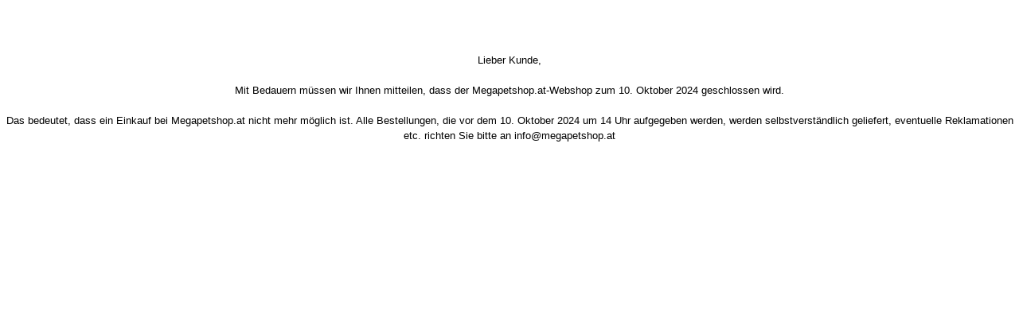

--- FILE ---
content_type: text/css
request_url: https://www.megapetshop.at/images/skins/megapetshop2022/global/css/megapetshop2024.min.css?60
body_size: 21263
content:
@charset "UTF-8";
body{font-family:'Montserrat',sans-serif;font-size:15px;color:#000;}
.Heading_Terms,.headingBox,h1,.h1,h2,.h2,h3,.h3,.prodCardRelatedHeader,li.grpheader span,#checkout-container h2,#checkout-container h3{font-weight:900;font-style:italic;}
h2,.h2{font-size:1.5rem;font-weight:900;} 
h3,.h3{font-size:1.3rem;font-weight:900;} 
.headingBox .linkBox{font-size:18px;color:#fff;font-weight:700;background-color:#000;font-style:normal;}
.bigLinkBox{color:#fff;font-weight:700;border:2px solid #fff;border-radius:5px;font-size:18px;padding:18px 10px;display:table;margin:0 auto;}
hr{border-top:1px solid #DADADA;}
img{max-width:100%;}
.header-usp{background-color:#F3F3F3;font-size:13px;padding: 3px 0;}
.header-usp img{margin-right:10px;height:auto;}
.header-usp a{color:#000;}
.header-usp i{display:block;position:relative;margin-top:-12px;}
.header-usp i:after {content:"";width:100%;height:100%;position:absolute;top:0;left:0;right:0;bottom:0;}
.usp-section{line-height: 16px;overflow:hidden;height: 32px;}
.usp-section>div,.usp-section .owl-item>div{display:flex;width: auto;padding:0;white-space: nowrap;}
.usp-section svg{margin: 4px 8px 0 0;}
.usp-section.owl-carousel-front .owl-item{align-items: flex-start;}
.mobiletopnav{padding:15px 0;overflow:hidden;}
.mobiletopnav .logo img{max-width:75%;height:auto;}
.header .search form input[type="text"]{border:1px solid #DADADA;width:100%;border-radius:5px;padding:5px 8px;background-color:#F3F3F3;}
.header .search form button[type="submit"]{position:absolute;top:0px;z-index:1;right:15px;border:1px solid transparent;background-color:transparent;padding:5px 10px 5px;}
.header .search form button[type="submit"] img{width:11px;}
.mobiletopnav .topbasket a{position:relative;color:#000;text-decoration:none;}
.mobiletopnav .topbasket a>span:last-child{display:none;}
.mobiletopnav .topbasket .basketCnt{position:absolute;top:-9px;background-color:#16C272;border-radius:50%;width:18px;height:18px;color:#fff;font-size:12px;text-align:center;font-weight:700;left:calc(50% - 11px + 15px);}
.navbar-toggle .icon-bar{position:relative;transition:all 250ms ease-in-out;display:block;width:22px;height:2px;border-radius:1px;background-color:#000;margin-top:4px;}
.MobileMenu_DIV,.ProductmenuContainer_DIV,.Heading_Productmenu{display:none;}
.mobileMenuOpen .MobileMenu_DIV,.mobileMenuOpen x.ProductmenuContainer_DIV{display:flex;flex-wrap:wrap;}
.MobileMenu_DIV>ul{flex:0 0 100%;max-width:100%;}
.MobileMenu_DIV>div{flex: 0 0 100%;max-width: 100%;display:flex!important;background-color:#DADADA;height:62px;border-right:1px solid #fff;text-align:center;align-items:center;position:relative;}
.MobileMenu_DIV>div:last-child{border-left:1px solid #fff;border-right:none;}
.MobileMenu_DIV>div span{color:#000;font-size:13px;font-weight:600;margin-left:15px;}
.MobileMenu_DIV>div a{position:relative;display:table;margin:0 auto;}
.MobileMenu_DIV>div.topfavs span.favsCnt{position:absolute;top:-9px;background-color:#000;border-radius:50%;width:18px;height:18px;color:#fff;font-size:10px;text-align:center;font-weight:700;left:7px;padding-top:1px;}
#ProductMenu_List_mobile,#ProductMenu_List_mobile ul,#ProductMenu_List,#ProductMenu_List ul{list-style:none;margin:0;padding:0;}
#ProductMenu_List_mobile,#ProductMenu_List{padding:20px 30px;border-top:1px solid #DADADA;border-bottom:1px solid #DADADA;}
#ProductMenu_List_mobile a[name],#ProductMenu_List a[name]{display:none!important;}
#ProductMenu_List_mobile a .ProductMenu_MenuItemBold,#ProductMenu_List a .ProductMenu_MenuItemBold{font-weight:600;}
#ProductMenu_List_mobile a,#ProductMenu_List a{color:#000;font-size:16px;font-weight:600;padding:6px 0;display:inline-block;}
#ProductMenu_List_mobile li,#ProductMenu_List li{padding:6px 0;}
#ProductMenu_List_mobile li:after,#ProductMenu_List li:after{content:"";display:block;clear:both;}
#ProductMenu_List_mobile ul,#ProductMenu_List ul{clear:both;display:none;}
.main-content,.main-bottom{background-color:#F4F4F3;}
#ProductFilter-Container{position:relative;}
#ProductFilter-Container .product-filter-column-container-1{border:1px solid #DADADA;border-radius:5px;position:relative;background-color:#fff;padding-bottom:55px;}
.product-filter-headertext-container{padding:14px;border:none;border-radius:5px;z-index:1;font-size:16px;background-color:#3088B7;color:#fff;width:calc(50% - 15px);font-weight:700;display:flex;justify-content:center;align-content:center;align-items:center;position:absolute;top:-78px;left:0;}
.product-filter-headertext-container+div{display:none;}
#ProductFilter-Container.active .product-filter-headertext-container+div{display:block;margin-bottom:25px;}
.product-filter-headertext-container:after{content:"";background-image:url('../images/filter.svg');color:#fff;width:24px;height:24px;position:relative;filter:invert(1);background-size:contain;margin-left:5px;}
.product-filter-container,.product-filter-header-container{border:none;float:none;}
.product-filter-container{border-bottom:1px solid #dadada;}
.product-filter-header-clearlink-container{display:none;float:none;}
.product-filter-clear-all-top-right,.product-filter-clear-all-bottom-right{position:absolute;bottom:0;width:100%;height:54px;text-align:center;}
.product-filter-clear-all-top-right a,.product-filter-clear-all-bottom-right a{color:#000;font-size:15px;font-weight:700;margin:15px auto 0 auto;display:table;}
.product-filter-clear-all-top-right a:before,.product-filter-clear-all-bottom-right a:before{content:"X";display:inline-block;vertical-align:top;margin:0px 8px 0 0;color:#3088B7;}
.product-filter-header-container{background-color:#fff;line-height:1.5;padding:10px 30px;position:relative;}
.product-filter-header-text{float:none;font-size:16px;font-weight:700;padding:5px 0;}
.product-filter-header-text:after{content:"+";display:none;position:absolute;right:15px;top:5px;color:#8f0000;font-size:27px;}
.product-filter-header-container.active .product-filter-header-text:after{content:"X";font-size:18px;top:14px;right:18px;}
.product-filter-body-container{padding:0;}
.product-filter-header-container.active+.product-filter-body-container{height:auto;overflow:visible;}
.product-filter-tag-checkboxes{padding:5px 30px 30px;}
#ProductFilter-Container input[type="checkbox"]{margin-right:5px;}
#ProductFilter-Container label{display:inline-block;position:relative;vertical-align:top;cursor:pointer;line-height:1.5;margin:5px 0;}
#ProductFilter-Container input[type="checkbox"]{display:none;}
#ProductFilter-Container input[type="checkbox"]+label:before{background-color:#fafafa;border:1px solid #cacece;box-shadow:0 1px 2px rgba(0,0,0,0.05),inset 0px -15px 10px -12px rgba(0,0,0,0.05);padding:9px;border-radius:5px;display:inline-block;position:relative;margin:0 10px 0 0;content:"";vertical-align:top;}
#ProductFilter-Container input[disabled="disabled"]+label,#ProductFilter-Container input[disabled="disabled"]+label:before{opacity:0.5;filter:alpha(opacity=50)}
#ProductFilter-Container input[type="checkbox"]+label:before:active{box-shadow:0 1px 2px rgba(0,0,0,0.05),inset 0px 1px 3px rgba(0,0,0,0.1);}
#ProductFilter-Container input[type="checkbox"]:checked+label:before{background-color:#000;border:1px solid #000;box-shadow:0 1px 2px rgba(0,0,0,0.05),inset 0px -15px 10px -12px rgba(0,0,0,0.05),inset 15px 10px -12px rgba(255,255,255,0.1);color:#fff;}
#ProductFilter-Container input[type="checkbox"]:checked+label:after{content:'\2714';font-size:14px;position:absolute;top:0px;left:6px;color:#fff;}
#ProductFilter-Container input[type="checkbox"]+label:hover:before,#ProductFilter-Container input[type="checkbox"]:checked+label:hover:before{border:1px solid #999;}
.main-content img.grpimg,#Content_Productlist .breadCrumb{display:none;}
.CmsPageStyle_Table{height:auto!important;}
.SubCats_Categories_DIV,.Frontpage_Custom_DIV,.ProductList_Custom_DIV,.Related_Custom_DIV ,.CustomersAlsoBought_Custom_DIV,.Favorites_Custom_DIV{display:-ms-flexbox;display:flex;-ms-flex-wrap:wrap;flex-wrap:wrap;margin-right:-15px;margin-left:-15px;}
.SubCats_Categories_DIV>div,.Frontpage_Custom_DIV>div,.ProductList_Custom_DIV>div,.Related_Custom_DIV>div,.CustomersAlsoBought_Custom_DIV>div,.Favorites_Custom_DIV>div{position:relative;width:100%;padding-right:15px;padding-left:15px;-ms-flex:0 0 100%;flex:0 0 100%;max-width:100%;margin-bottom:50px;}
.SubCats_Categories_Container h1,#listHeader h1{text-align:center;margin-bottom:70px;margin-top:0;font-size:30px;}
.SubCats_Categories_DIV>div:empty{display:none;}
.SubCats_Categories_Container{display:flex;flex-direction:column;}
.SubCats_Categories_Container img.grpimg{display:block;order:-1;width:100vw!important;height:auto!important;left:50%;right:50%;margin-left:-50vw;margin-right:-50vw;max-width:none;position:relative;}
.webshop-subcat .main-content-back img{display:block;width:100%!important;height:auto!important;}
#Productlist_Sort_table{width:100%;margin-bottom:25px;}
#Productlist_Sort_table td select{padding:14px;border:1px solid #DADADA;border-radius:5px;z-index:1;font-size:16px;background-image:url("data:image/svg+xml,<svg height='10px' width='10px' viewBox='0 0 16 16' fill='%23000000' xmlns='http://www.w3.org/2000/svg'><path d='M7.247 11.14 2.451 5.658C1.885 5.013 2.345 4 3.204 4h9.592a1 1 0 0 1 .753 1.659l-4.796 5.48a1 1 0 0 1-1.506 0z'/></svg>");background-position:calc(100% - 1.0rem) center !important;-moz-appearance:none !important;-webkit-appearance:none !important;appearance:none !important;padding-right:2rem !important;background-repeat:no-repeat;width:calc(50% - 15px);}
#Productlist_Sort_table td select:focus{border:1px solid #cbcbcb;}
.SubCategoriesContainer,.listImage{padding:10%;border:1px solid #DADADA;background-color:#fff;position:relative;}
.listImage a.productLink{position:relative;display:block;background-repeat:no-repeat;background-position:center center;background-size:contain;}
.listImage a.productLink>img{display:block;width:100%;opacity:0;vertical-align:top;}
.listImage>.ProductListBanner,.row.productinfo.top .mediaContainer>.ProductListBanner{position:absolute;bottom:10px;left:8px;z-index:1;}
.listImage>.ProductListBanner img{vertical-align:top;width:50px;}
.listImage>.ProductListBanner.txt,.row.productinfo.top .mediaContainer>.ProductListBanner.txt{background-color:#FFE203;color:#000;bottom:0px;left:50%;-webkit-transform:translateX(-50%) translateY(0%);-moz-transform:translateX(-50%) translateY(0%);transform:translateX(-50%) translateY(0%);padding:2px 10px;font-size:14px;font-weight:600;display:block;width:100%;text-align:center;}
.listSavings{background-color:#000;position:absolute;top:0px;right:0px;z-index:1;color:#fff;font-size:14px;font-weight:700;padding:5px 9px;text-transform:uppercase;}
.listSavings.onSale,.listSavings.True{background-color:#FFE203;color:#000;}
.listSavings span{margin-right:5px;}
.SubCats_Categories_Container h3,.listName{margin-top:30px;height:72px;overflow:hidden;}
.SubCats_Categories_Container h3{margin-top:0;text-align:center;font-family:inherit;margin-bottom:0px;line-height:1;position:absolute;width:100%;left:0;bottom:0;background-color:#3088B7;padding:0 10px;display:flex;align-content:center;align-items:center;justify-content:center;}
.SubCats_Categories_Container h3 a,.listName a{color:#000;font-size:16px;}
.SubCats_Categories_Container h3 a{color:#fff;line-height:18px;font-size:15px;}
.listVariants{min-height:59px;}
.listVariants .ProductListVariantSelector{display:none;}
.listVariants .variantProducts{display:flex;justify-content:start;flex-wrap:wrap;}
.listVariants .variantProducts:not(:empty){}
.listVariants a{border-radius:0px;background-color: #16c272;color: #fff;margin: 3px 3px 0 0;padding: 3px 7px;font-size:0.9em;}
.listVariants a:hover{opacity: 0.9;}
.listStock{font-size:.9em;font-weight:700;margin:0;margin-top:8px;}
.listStock>span:first-child{content:'';width:8px;height:8px;display:inline-block;border-radius:50%;margin-right:5px;}
.listStock>span.inStock{background-color:#37a23b;}
.listStock>span.fewStock{background-color:#f6a104;}
.listStock>span.outStock{background-color:#eb0000;}
.listStock>span+span{margin-left:5px;}
.listRetPrice{margin-top:10px;font-size:14px;}
.listRetPrice span:first-child{margin-right:5px;}
.listRetPrice span:last-child{margin-left:5px;}
.Frontpage_Custom_DIV .listRetPrice span:last-child{margin-left:0;}
.listRetPrice strike,.retailPrice strike{text-decoration:none;}
.listPriceFav{margin-top:10px;display:flex;flex-direction:row;flex-wrap:wrap;justify-content:space-between;align-items:center;font-size:20px;line-height:1.2;}
.listPrice{font-weight:700;}
.listPrice i{margin-right:10px;font-style:normal;}
.listPrice.True,.listPrice.true{color:#3088B7;}
.listPrice span:last-child{margin-left:5px;}
.listPrice strike{display:none;}
.listFav a:hover img{-webkit-filter:invert(62%) sepia(100%) saturate(4024%) hue-rotate(161deg) brightness(94%) contrast(104%);filter:invert(62%) sepia(100%) saturate(4024%) hue-rotate(161deg) brightness(94%) contrast(104%);}
.Favorites_Custom_DIV .listFav a img{-webkit-filter:invert(62%) sepia(100%) saturate(4024%) hue-rotate(161deg) brightness(94%) contrast(104%);filter:invert(62%) sepia(100%) saturate(4024%) hue-rotate(161deg) brightness(94%) contrast(104%);}
.Favorites_Custom_DIV .listFav a:hover img{-webkit-filter: invert(62%) sepia(100%) saturate(0%) hue-rotate(161deg) brightness(94%) contrast(104%);filter: invert(62%) sepia(100%) saturate(0%) hue-rotate(161deg) brightness(94%) contrast(104%);}
.listBuy:not(:empty){background-color:#16C272;position:relative;margin-top:29px;width:100%;height:54px;}
.listBuy.price-2:not(:empty){margin-top:7px;}
.listBuy input,.listBuy img{width:100%;height:100%;vertical-align:top;opacity:0;position:absolute;top:0;left:0;}
.listBuy input[value]{z-index:1;opacity:1;width:44px;text-align:center;height:44px;margin:5px;border-radius:0px;border:2px solid #16C272;}
.listBuy input[value]:active,.listBuy input[value]:focus{border:2px solid #065a14;outline:none;}
.listBuy span{color:#fff;display:flex;font-weight:700;font-size:15px;width:100%;text-align:center;flex-direction:column;justify-content:center;height:54px;line-height:normal;}
.listBuy span.BuyButtonTxt{padding-left:45px;}
.Favorites_Custom_DIV .listBuy span.BuyButtonTxt{padding-left:0;}
.listBuy a{display:block;position:relative;padding:15px 0;color:#fff;}
.listBuy a:hover{text-decoration:none;}
.listBuy .buyBtn{position:absolute;top:0;right:0;bottom:0;left:0;cursor:pointer;}
.listBuy .buyBtn input,.listBuy .buyBtn img{display:none;}
.TableLinesNoBottom_Productlist{margin:0 auto 55px auto;}
.TableLinesNoBottom_Productlist a{color:#000;margin:3px;padding:5px!important;border-bottom:2px solid transparent;display:inline-block;vertical-align:middle;}
.TableLinesNoBottom_Productlist a.ActivePageNumber_ProductList,.TableLinesNoBottom_Productlist a:hover{text-decoration:none;border-bottom:2px solid #3088B7;}
.CategoryFooterContent{margin:0 0 60px 0;}
.CategoryFooterContent h2,.CategoryFooterContent h3{font-size:1.5rem;margin-top:2rem;font-weight:900;}
.CategoryFooterContent h3{font-size: 1.2rem;}
.CategoryFooterContent a{color:#3088B7;}
body a.button{display:table;margin:15px auto;background-color:#16C272;color:#fff;padding:10px 20px;text-decoration:none;font-weight:700;}
body a.button:hover{opacity:0.8;}
.frontTexts1{margin: 60px 0 0;}
.frontTexts1 > div:last-child{display:flex;flex-direction: column;justify-content:center;padding:5%;background-color:#dfdfdf;font-size:18px;}
.frontTexts1 > div:last-child h1{font-weight: 900;}
.frontTexts1 > div:first-child {padding-left:0px;padding-right:0px;display:flex;align-items:center;background-color:#dfdfdf;background-size:contain;background-repeat:no-repeat;background-position:center center;}
.frontTexts1 .imgPlaceholder{display:block;width:100%;padding-top: 67%;}
.frontTexts1 a{color:#000;text-decoration:underline;}
.frontTexts1 a:hover{color:#3088B7;}
.main-bottom .klub{margin: 60px 0}
.main-bottom .klub .leftside{background-color: #3088B7;order: 1;}
.main-bottom .klub .leftside .box{display: flex;flex-direction: column;height: 100%;justify-content: center;color: #fff;width: 85%;margin: 0 auto;padding: 10% 0;font-size: 18px;}
.main-bottom .klub .leftside .linkBox{display: table;margin: 30px auto 0;}
.main-bottom .klub .leftside small{font-weight:700;}
.main-bottom .klub .leftside .linkBox a{background-color: #6dc07a;padding: 14px 18px;display: block;color: #fff;font-weight: 700;font-size: 15px;}
.main-bottom .klub .rightside{background-repeat: no-repeat;background-size: cover;background-position: center center;}
.main-bottom .klub .imgPlaceholder{display:block;width:100%;padding-top: 69%;}
.owl-carousel-front,.owl-carousel-front .owl-item{-webkit-tap-highlight-color:transparent;position:relative}.owl-carousel-front{width:100%;z-index:1;opacity:0;}.owl-carousel-front .owl-stage{position:relative;-ms-touch-action:pan-Y;touch-action:manipulation;-moz-backface-visibility:hidden;display:flex;margin:0 auto;align-content: stretch;}.owl-carousel-front .owl-stage:after{content:".";display:block;clear:both;visibility:hidden;line-height:0;height:0}.owl-carousel-front .owl-stage-outer{position:relative;overflow:hidden;-webkit-transform:translate3d(0,0,0)}.owl-carousel-front .owl-item,.owl-carousel-front .owl-wrapper{-webkit-backface-visibility:hidden;-moz-backface-visibility:hidden;-ms-backface-visibility:hidden;-webkit-transform:translate3d(0,0,0);-moz-transform:translate3d(0,0,0);-ms-transform:translate3d(0,0,0)}.owl-carousel-front .owl-item{min-height:1px;float:left;-webkit-backface-visibility:hidden;-webkit-touch-callout:none;display:flex;align-items:center;justify-content:center;padding: 0;}.owl-carousel-front .owl-item img{display:block;/* width:100%; */}.owl-carousel-front .owl-dots.disabled,.owl-carousel-front .owl-nav.disabled{display:none}.no-js .owl-carousel-front,.owl-carousel-front.owl-loaded{display:block;opacity: 1;}.owl-carousel-front .owl-dot,.owl-carousel-front .owl-nav .owl-next,.owl-carousel-front .owl-nav .owl-prev{cursor:pointer;-webkit-user-select:none;-khtml-user-select:none;-moz-user-select:none;-ms-user-select:none;user-select:none}.owl-carousel-front .owl-nav button.owl-next,.owl-carousel-front .owl-nav button.owl-prev,.owl-carousel-front button.owl-dot{background:0 0;color:inherit;border:none;padding:0!important;font:inherit}.owl-carousel-front.owl-loading{opacity:0;display:block}.owl-carousel-front.owl-hidden{opacity:0}.owl-carousel-front.owl-refresh .owl-item{visibility:hidden}.owl-carousel-front.owl-drag .owl-item{-ms-touch-action:pan-y;touch-action:pan-y;-webkit-user-select:none;-moz-user-select:none;-ms-user-select:none;user-select:none}.owl-carousel-front.owl-grab{cursor:move;cursor:grab}.owl-carousel-front.owl-rtl{direction:rtl}.owl-carousel-front.owl-rtl .owl-item{float:right}.owl-carousel-front .animated{animation-duration:1s;animation-fill-mode:both}.owl-carousel-front .owl-animated-in{z-index:0}.owl-carousel-front .owl-animated-out{z-index:1}.owl-carousel-front .fadeOut{animation-name:fadeOut}@keyframes fadeOut{0%{opacity:1}100%{opacity:0}}.owl-height{transition:height .5s ease-in-out}.owl-carousel-front .owl-item .owl-lazy{opacity:0;transition:opacity .4s ease}.owl-carousel-front .owl-item .owl-lazy:not([src]),.owl-carousel-front .owl-item .owl-lazy[src^=""]{max-height:0}.owl-carousel-front .owl-item img.owl-lazy{transform-style:preserve-3d}.owl-carousel-front .owl-video-wrapper{position:relative;height:100%;background:#000}.owl-carousel-front .owl-video-play-icon{position:absolute;height:80px;width:80px;left:50%;top:50%;margin-left:-40px;margin-top:-40px;background:url(owl.video.play.png) no-repeat;cursor:pointer;z-index:1;-webkit-backface-visibility:hidden;transition:transform .1s ease}.owl-carousel-front .owl-video-play-icon:hover{-ms-transform:scale(1.3,1.3);transform:scale(1.3,1.3)}.owl-carousel-front .owl-video-playing .owl-video-play-icon,.owl-carousel-front .owl-video-playing .owl-video-tn{display:none}.owl-carousel-front .owl-video-tn{opacity:0;height:100%;background-position:center center;background-repeat:no-repeat;background-size:contain;transition:opacity .4s ease}.owl-carousel-front .owl-video-frame{position:relative;z-index:1;height:100%;width:100%}
.owl-carousel-front button.owl-dot span{background-color:#000;radius-border:50%;width:15px;height:15px;}
.owl-carousel-front button.owl-dot.active span{background-color:#000;}
.owl-carousel-front button.owl-dot span{background-color:#DADCD6;border-radius:50%;width:15px;height:15px;display:block;margin:0 5px;}
.owl-carousel-front button.owl-dot.active span{background-color: #3088b7;}
.owl-carousel-front .owl-dots{display:table;margin:30px auto 0;position:absolute;left:0;right:0;bottom:-30px;}
.owl-carousel-front{position:relative;padding:0;margin:0;width:auto;}
.owl-carousel-front .owl-next,.owl-carousel-front .owl-prev{position:absolute;top:50%;transform:translateY(-50%);-webkit-transform:translateY(-50%);}
.owl-carousel-front .owl-next{right:5px;display:flex;}
.owl-carousel-front .owl-prev{left:5px;display:flex;}
.owl-carousel-front .owl-next span,.owl-carousel-front .owl-prev span{font-size: 40px;color:#797979;padding: 0 5px 6px;width: 46px;border-radius: 50%;box-shadow: 0px 0px 5px 1px #bbb;line-height: 1;opacity: 0.5;background-color: #fff;}
.owl-carousel-front .owl-next.disabled span,.owl-carousel-front .owl-prev.disabled span{opacity:0.5;}
.SubCategoriesContainer{padding-bottom:70px;}
.SubCategoriesContainerImage{width:100%;height:0;padding:0;padding-bottom:calc(100% + 120px);}
.SubCategoriesContainerImage img{left:0;right:0;position:absolute;top:0;bottom:72px;margin:auto;padding:15px;max-height:calc(100% - 72px);width:auto;height:auto;}
.webshop-productinfo .row.productinfo.top:before{content:"";position:absolute;left:0;top:100px;right:0;bottom:0;background-repeat:no-repeat;background-size:contain;width:100vw;left:50%;margin-left:-50vw;background-color:#fff;}
.row.productinfo.top{position:relative;}
.webshop-productinfo .main-content-back:after{content:"";position:absolute;left:0;top:0;right:0;height:100px;background-repeat:no-repeat;background-size:contain;width:100vw;left:50%;margin-left:-50vw;background:rgb(243,243,243);background:linear-gradient(180deg, rgba(243,243,243,1) 0%, rgba(255,255,255,1) 100%);}
.row.productinfo.top .mediaContainer{padding-top:50px;margin-bottom:50px;}
.row.productinfo.top .topRight{padding-top:0;margin-bottom:50px;}
.SubCats_Categories_Container>span,#listHeader .breadCrumb,.row.productinfo.top .BreadCrumb{text-align:left;margin-top:28px;padding-bottom:50px;}
.row.productinfo.top .BreadCrumb br{display:none;}
.SubCats_Categories_Container>span,.SubCats_Categories_Container>span a,#listHeader .breadCrumb,#listHeader .breadCrumb a,.row.productinfo.top .BreadCrumb,.row.productinfo.top .BreadCrumb a{color:#000;font-weight:600;}
.SubCats_Categories_Container>span,#listHeader .breadCrumb{padding-bottom:20px;}
#listHeader h1{margin-bottom:35px;}
.webshop-favorites #listHeader h1{margin-top:35px;}
#listHeader .CmsPageStyle_Table{margin-bottom:35px;}
x#Productinfo_Fancybox_Image_DIV{display:none;}
.fancybox-image{background-color:#fff;}
.mediaContainer{display:flex;flex-direction:column;justify-content:center;align-content:center;text-align:center;}
.mediaContainer .listSavings{border-radius:3px 0px 0px 0px;left:auto;right:-1px;top:0;font-size:22px;z-index:2;}
.row.productinfo.top .mediaContainer>.ProductListBanner{bottom:auto;left:15px;top:10px;}
.row.productinfo.top .mediaContainer>.ProductListBanner.txt{width:auto;bottom:auto;top:0;-webkit-transform:translateX(0%) translateY(0%);-moz-transform:translateX(0%) translateY(0%);transform:translateX(0%) translateY(0%);left:15px;max-width:50%;}
.product-video-thumbnail-overlay img{opacity:0!important;}
.product-video-thumbnail-overlay:after{background-image:url("../images/YouTube_play_buttom_icon.png");content:"";width:30px;height:22px;position:absolute;background-size:30px;background-repeat:no-repeat;top:50%;left:50%;-webkit-transform:translate(-50%,-50%);-moz-transform:translate(-50%,-50%);-ms-transform:translate(-50%,-50%);-o-transform:translate(-50%,-50%);transform:translate(-50%,-50%);}
body .mz-expand .mz-expand-bg{display:none;}
.row.productinfo h1{font-size:23px;font-weight:900;padding:0;font-style:italic;margin-top:-12px;}
.row.productinfo .ShortDescription:not(:empty){margin-top:35px;}
.row.rateFav>div{padding-bottom:15px;}
.row.rateFav>div.tp img,.row.productinfo.top .topRight .e-market img{height:auto;width:auto;}
.prodCardrating>div{color:#797979;padding-bottom:0!important;}
.prodCardrating .Product_Rating_Review_Text,.prodCardrating .Product_Rating_NoRates,.Product_Rating_Symbols_Clear,.amountWrapperHeadline{display:none;}
.Product_Rating_Symbols_Container{display:inline-block;vertical-align:top;margin-right:5px;}
.Product_Rating_Symbols_Container:after{content:"";display:table;clear:both;}
.Product_Rating_Symbols_Idle,.Product_Rating_Symbols_Active{background-image:url('../images/stars20.png');}
.row.productinfo .FavoritesButton a{color:#000;}
.row.productinfo .FavoritesButton a img{margin-right:15px;vertical-align:top;}
.row.productinfo .price{font-size:30px;font-weight:700;margin-top:30px;}
.row.productinfo .price i{margin-right:10px;}
.row.productinfo .price strike{font-size:16px;margin-right:10px;}
.row.productinfo .price span{margin-right:-5px;}
.row.productinfo .price .priceLine i{display:none;}
.row.productinfo .price .hasMorePrices+div .priceLine i{display:inline-block;font-style:normal;}
.row.productinfo .price .hasMorePrices+div .priceLine{font-size:23px;}
.retailPrice{color:#3088B7;font-weight:600;font-size:16px;}
.row.productinfo .Variants{margin-top:15px;margin-bottom:-10px;}
.row.productinfo .Variants .VariantGroupLabel{font-family:inherit;font-size: 16px;padding:10px 0 4px 0;}
.row.productinfo .Variants input,.row.productinfo .Variants select{border:1px solid #DADADA;border-radius:0px;margin:0;padding:10px;}
.row.productinfo .Variants input:hover,.row.productinfo .Variants select:hover{border-color:#000;}
.row.productinfo .Variants select{margin-bottom:20px;}
.row.productinfo .Variants .RadioButton_Container_ProductInfo input{display:none;}
.row.productinfo .Variants .RadioButton_Container_ProductInfo .advanced-variant-item-container label{margin:0;padding:10px;}
.row.productinfo .Variants .RadioButton_Container_ProductInfo .advanced-variant-item-container{border:1px solid #f4f4f3;padding:0px;margin:0 10px 10px 0;border-radius:0px;background-color:#d0f3e3;}
.row.productinfo .Variants .RadioButton_Container_ProductInfo .advanced-variant-item-container:hover,.row.productinfo .Variants .RadioButton_Container_ProductInfo .advanced-variant-item-container.advanced-variant-image-active{box-shadow:none;border-color:#16c272;background-color:#16c272;color:#fff;}
.buySection{margin-top:25px;margin-bottom:63px;}
#BUYSECTION{display:inline-table;width:auto;vertical-align:top;margin-top:25px;}
#BUYSECTION .amountWrapper .TextInputField_ProductInfo{width:71px;height:54px;border:1px solid #DADADA;border-radius:0px;text-align:center;padding:0px;vertical-align:top;}
#BUYSECTION .amountWrapper{width:129px;display:table-cell;vertical-align:top;position:relative;}
#BUYSECTION .amountWrapper .pcsType{padding:15px 0 0 10px;display:inline-block;vertical-align:top;position:absolute;top:0;left:71px;}
#BUYSECTION .buyWrapper{width:200px;display:table-cell;vertical-align:top;background-color:#16C272;border-radius:0px;height:54px;padding-top:15px;position:relative;}
#BUYSECTION .buyWrapper .buyBtn,#BUYSECTION .buyWrapper input{width:100%;height:54px;vertical-align:top;position:absolute;top:0;left:0;opacity:0;z-index:2;cursor:pointer;}
#BUYSECTION .buyWrapper .buyBtn input{display:none;}
#BUYSECTION .buyWrapper .buyBtnTxt{display:block;height:54px;margin-top:-15px;padding-top:15px;color:#fff;text-align:center;font-weight:700;background-color:#16C272;border-radius:0px;}
#BUYSECTION+span.buyBtnTxt{position:absolute;z-index:1;top:25px;left:144px;width:200px;height:54px;text-align:center;padding-top:15px;color:#fff;font-weight:700;}
#BUYSECTION+span.buyBtnTxt+span.pcsType{position:absolute;left:81px;top:40px;width:58px;text-align:center;}
.e-market{display:inline-block;vertical-align:top;margin:25px 0 0 30px;}
#BUYSECTION:empty+.e-market{margin-left:0;}
.row.productinfo.top .topRight .listStock{margin-bottom:-20px;}
.StockMessage>span{display:inline-block;background-color:#eb0000;-webkit-border-radius:3px;-moz-border-radius:3px;border-radius:3px;color:#fff;padding:5px 5px 5px 12px;vertical-align:top;font-weight:700;}
.StockMessage>span .StockEmailNotificationWrapper{display:none;}
.StockMessage>.StockEmailNotificationWrapper .StockEmailNotificationDialog_Link_ProductInfo{margin:6px 0 0 0;display:inline-block;vertical-align:top;color:#eb0000;font-weight:700;}
.ui-widget.dd-dialog-responsive[aria-describedby*="StockEmailNotificationDialog"]{max-height:none!important;}
.ui-widget.dd-dialog-responsive[aria-describedby*="StockEmailNotificationDialog"] .ui-dialog-content{padding:20px;overflow:visible;height:auto!important;}
.ui-widget.dd-dialog-responsive[aria-describedby*="StockEmailNotificationDialog"] .ui-dialog-titlebar{background:#000;color:#fff;}
.ui-widget.dd-dialog-responsive[aria-describedby*="StockEmailNotificationDialog"] .ui-dialog-title{white-space:normal;display:block;}
.ui-widget.dd-dialog-responsive[aria-describedby*="StockEmailNotificationDialog"] .ddssmr-notification-email{margin:0;}
.ui-widget.dd-dialog-responsive[aria-describedby*="StockEmailNotificationDialog"] .ddssmr-notification-email input{max-width:none;padding:10px;height:auto;line-height:normal;-webkit-border-radius:3px!important;-moz-border-radius:3px!important;border-radius:3px!important;font-family:inherit;}
.ui-widget.dd-dialog-responsive[aria-describedby*="StockEmailNotificationDialog"] .ddssmr-captcha:before,.ui-widget.dd-dialog-responsive[aria-describedby*="StockEmailNotificationDialog"] .ddssmr-captcha:after{content:"";display:table;clear:both;}
.ui-widget.dd-dialog-responsive[aria-describedby*="StockEmailNotificationDialog"] .ddssmr-captcha img{width:100%;vertical-align:top;margin:20px 0;}
.ui-widget.dd-dialog-responsive[aria-describedby*="StockEmailNotificationDialog"] .ddssmr-captcha input[type="text"]{max-width:none;width:calc(100% - 66px);padding:10px;line-height:normal;height:auto;float:left;-webkit-border-radius:3px!important;-moz-border-radius:3px!important;border-radius:3px!important;}
.ui-widget.dd-dialog-responsive[aria-describedby*="StockEmailNotificationDialog"] .ddssmr-captcha input[type="button"]{background-color:#3088B7;color:#fff;text-transform:uppercase;font-family:inherit;line-height:normal;height:auto;padding:10px 20px;width:60px;float:right;-webkit-border-radius:3px!important;-moz-border-radius:3px!important;border-radius:3px!important;margin-top:5px;}
#fixedBuy{position:fixed;z-index:10;right:0;background-color:#fff;bottom:0;padding:22px 22px 22px 33px;display:flex;flex-direction:row;flex-wrap:wrap;align-content:stretch;align-items:center;height:130px;-webkit-box-shadow:0px 0px 50px #00000026;box-shadow:0px 0px 50px #00000026;}
.buySection.setFixed #BUYSECTION{position:fixed;z-index:11;bottom:38px;right:33px;margin:0;}
.buySection.setFixed #BUYSECTION .buyWrapper{width:200px;}
#fixedBuy .pic,#fixedBuy .productname,#fixedBuy .price i{display:none;}
#fixedBuy .price{width:135px;padding-left:18px;font-weight:700;}
#fixedBuy .price strike{display:block;font-weight:normal;}
#fixedBuy .buy{width:460px;}
.vendorNumber{margin-top:-13px;}
.vendorNumber .col-auto:nth-of-type(1){padding-right:0;}
.vendorNumber .col-auto:nth-of-type(2){padding-left:0;padding-right:0;}
.tabsContainer{margin-top:97px;}
.tabsContainer .Description_Productinfo h2{font-weight:900;}
.tabsContainer .Description_Productinfo h3{font-weight:900;font-size:1.2rem;}
.tabsContainerContent{display:none;}
.tab .head{display:block;font-weight:700;font-size:18px;text-transform:uppercase;border-bottom:1px solid #DADADA;padding:15px 0;position:relative;}
.tab .head:after{content:"+";display:inline-block;position:absolute;color:#3088B7;font-size:27px;right:0;top:10px;}
.tab .content{display:none;padding:18px 0;border-bottom:1px solid #DADADA;}
.tab .head.active:after{content:"X";font-size:20px;top:14px;}
.tab .head.active+.content{display:block;}
.content.descTab a,.tabsContainerContent a{color:#3088B7;}
.tabsContainer .hasPdfLinks{margin:20px 0;}
.tabsContainer .hasPdfLinks a{display: table;margin:10px 0;}
.tabsContainer .hasPdfLinks a img{margin-right:5px;}
.productDesc+.readMoreBtn{display:none;}
.productDesc.hasrm{line-height: 1.5;min-height: 4.5rem;display: -webkit-box;overflow: hidden;text-overflow: ellipsis;-webkit-line-clamp: 3;-webkit-box-orient: vertical;height: 4.5rem;margin-bottom: 0.5rem;}
.productDesc.hasrm+i.readMoreBtn{display: inline-flex;border-bottom: 2px solid #3088B7;cursor: pointer;}
.productDesc.hasrm+i.readMoreBtn:hover{opacity:0.8;}
.videoWrapper{display:block;margin:1% 0;position:relative;padding-bottom:56.25%;padding-top:25px;height:0;}
.videoWrapper iframe{position:absolute;top:0;left:0;width:100%;height:100%;}
.askForm .headingFont{font-weight:600;font-size:25px;}
.askForm input,.askForm textarea{border:1px solid #DADADA;width:100%;border-radius:5px;padding:5px 8px;background-color:#fff;padding:10px;margin:15px 0 0 0;}
.askForm textarea{min-height:80px;}
.askForm input[type="button"]{display:table;margin:15px 0 0 auto;width:auto;padding:10px 30px;background-color:#3088B7;color:#fff;font-weight:700;}
.hidden{display:none;}
.hidden.expandPopup{position:fixed;z-index:1005;top:0;left:0;right:0;bottom:0;display:flex;align-items:center;justify-content:center;background:rgba(0,0,0,.5);}
.hidden.expandPopup .contentPopup{padding:30px;background:#fff;position:relative;width:90%;max-width:600px;max-height:90%;display:flex;flex-direction:column;justify-content:flex-start;}
.hidden.expandPopup .contentPopupInner{color:#000;border-color:#eee;overflow-y:auto;overflow-x:hidden;display:flex;flex-direction:column;justify-content:flex-start;}
.hidden.expandPopup .closePopup{position:absolute;right:-16px;top:-16px;width:32px;height:32px;opacity:1;background-color:#000;-moz-border-radius:50%;-webkit-border-radius:50%;-moz-border-radius:50%;border-radius:50%;cursor:pointer;box-shadow:0 0 5px rgb(0 0 0 / 50%);}
.hidden.expandPopup .closePopup:hover{background: #fff;}
.hidden.expandPopup .closePopup:before,.hidden.expandPopup .closePopup:after {position: absolute;left: 15px;content: ' ';height: 20px;width: 2px;background-color: #fff;top: 6px;}
.hidden.expandPopup .closePopup:before {transform: rotate(45deg);}
.hidden.expandPopup .closePopup:after {transform: rotate(-45deg);}
.hidden.expandPopup .closePopup:hover:before,.hidden.expandPopup .closePopup:hover:after{background-color:#000;}
.page-product .productinfo .priceVatTxt{line-height:1.5;}
.priceVatTxt u{cursor:pointer;color:#3088B7;}
.prodCardRelatedHeader{text-align:center;font-size:2.5rem;font-weight:900;margin-top:50px;margin-bottom:45px;}
.prodCardRelatedHeader i{display:block;color:#797979;font-size:18px;font-weight:normal;}
.news-signup-back{content:' ';position:absolute;width:100%;height:100%;background-color:#3088B7;top:0;}
.webshop-showbasket .main-content{background-color:#fff;}
.webshop-showbasket #content{position:relative;background-color:#fff;}
.basketHeadings .basketHeader{font-size:32px;margin-top:27px;font-weight:900;font-style:italic;}
.ShowBasket_Custom_DIV>div{display:-ms-flexbox;display:flex;-ms-flex-wrap:wrap;flex-wrap:wrap;margin-right:-15px;margin-left:-15px;align-items:center;}
.ShowBasket_Custom_DIV .plink a{color:#000}
.ShowBasket_Custom_DIV .adjust div{vertical-align:middle;border:1px solid #DEDEDE;height:40px;width:25px;display:table-cell;position:relative;color:#000;}
.ShowBasket_Custom_DIV .adjust div:not(:first-child):not(:last-child){width:50px;text-align:center;border-left:none;border-right:none;}
.ShowBasket_Custom_DIV .adjust div a:after{content:"\2212";display:table;position:absolute;top:0;left:0;width:25px;height:40px;padding:1px;color:#797979;font-size:23px;text-align:center;}
.ShowBasket_Custom_DIV .adjust div:last-child a:after{content:"\002B";display:table;}
.ShowBasket_Custom_DIV .adjust div a img{opacity:0;}
.ShowBasket_Custom_DIV span{margin-left:5px;}
.ShowBasket_Custom_DIV .RemButton a{margin-right:10px;}
.ShowBasket_Custom_DIV .RemButton a img{-webkit-filter:hue-rotate(90deg) brightness(10%) grayscale(10%);filter:hue-rotate(90deg) brightness(10%) grayscale(10%);}
.showBasket a.BackButton,.showBasket a.OrderButton{font-weight:700;background-color:#797979;color:#fff;padding:18px 23px;display:inline-block;text-align:center;margin:15px 0;}
.showBasket a.OrderButton{background-color:#16C272;margin:15px 0 15px 25px;}
.showBasket .totals{font-size:24px;font-weight:700;float:right;}
.showBasket .totals span{margin-left:5px;}
.showBasket .totals .BasketTotalPrice{padding-top:20px;padding-bottom:17px;}
.BasketTotalPrice{display:flex;}
.BasketTotalPrice .text-right{padding-left:15px;}
.showBasket{padding-bottom:37px;}
.showBasket .minSaleBasket{font-size:20px;font-weight:900;color:#ff0000;font-style:italic;}
.main-content{position:relative;padding-bottom:40px;}
.headingList:not(:empty){background-color:#f4f4f3;padding-bottom:25px;}
.headingList:not(:empty) img{width:100%!important;height:auto!important;vertical-align:top;}
.webshop-checkout #content{margin-top:45px;position:relative;}
#FragtAlert{display:none;}
#customer-login a{color: #007bff;text-decoration:underline;margin-top: 5px;display: table;}
#checkout-container #column-data #customer-login-devider{border-bottom:1px solid #dadada;margin-bottom:20px;}
#shipping-methods #FragtAlert{display:block;background-color:#820000;color:#fff;padding:30px;margin-bottom:30px;border-radius:5px;}
#checkout-container #shipping-methods #FragtAlert h2{font-size:20px;background-color:transparent;padding:0 0 30px 0;}
#checkout-container #shipping-methods #FragtAlert h2:after{display:none;}
#checkout-container{width:calc(100%);}
#checkout-container .checkout-headline{display:none;}
#checkout-container #column-data,#checkout-container #column-shipping-payment,#checkout-container #column-order-summary{float:none;width:100%;padding-left:0;border-right:none;min-height:auto;padding-right:0;width:100%;}
#checkout-container h2,#checkout-container h3{margin:0;}
#checkout-container label{display:block;margin:0;}
#checkout-container #column-data,#checkout-container #shipping-methods,#checkout-container #payment-methods,#checkout-container #column-order-summary #order-giftcertificate,#checkout-container #column-order-summary div#order-summary,#checkout-container #column-order-summary #order-confirm{background-color:#fff;padding:25px;margin-bottom:25px;}
#checkout-container #shipping-methods,#checkout-container #payment-methods{padding-top:0;border-bottom-right-radius:5px;border-bottom-left-radius:5px;}
.webshop-checkout .gls-parsel-shops--container td{padding-top:4px;vertical-align:top;}
#checkout-container .Orderstep2_GLS_ParcelShop_TD{padding:0 0 10px 15px;}
#checkout-container .Orderstep2_GLS_ParcelShop_TD span{font-weight:600;font-style:italic;}
#checkout-container #column-shipping-payment h2{background-color:#fff;padding:25px 25px 0px 25px;margin:0;}
#checkout-container #column-shipping-payment h2,#checkout-container h2,#checkout-container h3{font-size:22px;margin-bottom:0;padding-bottom:30px;}
#checkout-container #column-shipping-payment h2:after,#checkout-container h2:after,#checkout-container h3:after{margin-top:12px;}
#checkout-container #customer-login input,#checkout-container #column-data #customer-data input,#checkout-container #column-data #customer-data textarea,#checkout-container #column-data #customer-data select{border:1px solid #DADADA;border-radius:5px;padding:13px;height:auto;margin:10px 0 27px 0;font-size:inherit;}
#checkout-container .checkout-select,#checkout-container .checkout-text{width:100%;}
#checkout-container #column-data #customer-data #checkout_use_alternative_delivery_address{margin:4px 10px 0 0;float:left;}
#checkout-container #customer-data>fieldset>.checkout-row{float:none;width:auto;}
#checkout-container #customer-data>fieldset>.checkout-row>div{display:table-cell;vertical-align:top;}
#checkout-container #customer-alternative-delivery{margin:45px 0 0 0;padding:40px 0 0 0;border-top:1px solid #dadada;}
#checkout-container #customer-alternative-delivery p{margin-bottom:27px;}
#checkout-container .checkout-payment-radio-cell,#checkout-container .checkout-shipping-radio-cell{padding-top:4px;}
#checkout-container .checkout-shipping-description-cell img,#checkout-container .checkout-payment-description-cell img{vertical-align:top;}
#checkout-container .checkout-shipping-description-cell,#checkout-container .checkout-payment-description-cell{font-weight:600;vertical-align:top;padding:0 0 0 15px;}
#checkout-container .checkout-shipping-description-cell div:not(:empty),#checkout-container .checkout-payment-description-cell div:not(:empty),#checkout-container .checkout-shipping-description-cell span:not(:empty),#checkout-container .checkout-payment-description-cell span:not(:empty){font-weight:normal;}
#checkout-container #column-shipping-payment label{margin-bottom:10px;display:block;}
#checkout-container #order-summary thead th:not(:first-child){padding-left:5px;}
#checkout-container #order-summary thead th{padding-bottom:14px;}
#checkout-container table#order-summary tr.basket-line-product{border-top:1px solid #DADADA;}
#checkout-container table#order-summary td{font-size:13px;padding:14px 0 14px 0;vertical-align:middle;}
#checkout-container table#order-summary tr:first-child td{padding-top:15px;}
#checkout-container table#order-summary td:first-child{text-align:left;}
#checkout-container table#order-summary td:not(:first-child){padding-left:5px;}
#checkout-container table#order-summary td a{color:#000;}
#checkout-container #order-summary table:not(.order-summary){margin:20px 0 0;border-bottom:1px solid #dadada;}
#checkout-container #order-summary table:not(.order-summary) td{padding:0 0 20px 0;font-weight:600;}
#checkout-container #order-summary table:not(.order-summary) td.bold{font-size:16px;font-weight:700;}
#confirm-termsandconditions-link-text{padding-top:30px;padding-bottom:10px;}
#confirm-termsandconditions-link-text a{color:#3088B7;text-decoration:underline;}
#confirm-accepterms,#confirm-accept-customerdata,#confirm-complete-button{float:none;clear:none;}
#confirm-accepterms,#confirm-accept-customerdata{display:table;margin-top:20px;padding:0;}
#confirm-accepterms input,#confirm-accept-customerdata input{display:table-cell;vertical-align:top;margin:5px 10px 0 0;}
#confirm-accepterms span,#confirm-accept-customerdata span{display:table-cell;vertical-align:top;}
#confirm-checkout{margin-top:32px;}
#checkout-container #confirm-complete-button{width:100%;border:none;text-align:center;display:table;margin:0;background-color:#68A872;font-size:18px;font-weight:700;padding:20px 0;color:#fff;border-radius:5px;}
#checkout-container label[for="res1"]{display:none!important;}
body.webshop-frontpage .frontPageBoxes.footerBoxes{display:none;}
.frontPageBoxes.footerBoxes{margin:0;background-color:#f4f4f3;max-width:none;padding-bottom:63px;position:relative;padding-top:50px;}
.frontPageBoxes.footerBoxes:before{content:"";display:table;background-color:#3088B7;height:67%;width:100%;position:absolute;bottom:0;left:0;right:0;}
.frontPageBoxes.footerBoxes .box{background-color:#fff;}
.frontPageBoxes{margin-top:20px;}
.frontPageBoxes .col-12{margin: 0 0 30px 0;}
.usp-bottom{background-color:#DFDFDF;padding:40px 0;font-size:16px;font-weight:700;border-bottom:20px solid #F4F4F3;width:100vw;position:relative;left:-50vw;margin-left:50%;right:-50vw;margin-right:50%;}
.usp-bottom .row{justify-content:space-between;display:flex;flex-direction:row;align-content:stretch;}
.usp-bottom .row .col-12{padding:10px 15px;display:flex;align-items:center;}
.usp-bottom img{margin-right:30px;float:left;}
#content[data="CMS_TD"]>table,#content[data="CMS_TD"]>table>tbody,#content[data="CMS_TD"]>table>tbody>tr,#content[data="CMS_TD"]>table>tbody>tr>td{display:block;}
#content[data="CMS_TD"]>table>tbody>tr>td h2,#content[data="CMS_TD"]>table>tbody>tr>td h3{margin-top:1.5rem;font-weight: 900;}
#content[data="CMS_TD"]>table>tbody>tr>td h3{font-size: 1.3em;}
.sms-signup-container{background-color:#65c0e8;margin:30px 0;}
.news-signup{position:relative;}
.news-signup-container{padding:70px 0 50px 0;max-width:975px;margin:0 auto;color:#000;}
.headingFont.news-signup-header{font-size:36px;font-weight:900;margin-bottom:28px;font-style:italic;}
.news-signup-container input[type="text"]{border:1px solid #DADADA;width:100%;border-radius:0px;background-color:#DFDFDF;padding:13px;margin:8px 0;}
.news-signup-container button{background-color: #000;border:none;border-radius:0px;font-size:18px;font-weight:700;color:#fff;padding:18px;max-width:386px;width:100%;margin:0 auto;}
.news-signup-groups{margin:35px 0 45px 0;}
.news-signup-groups ul{list-style-type:none;margin:0 auto;padding:0;display:flex;flex-wrap:wrap;justify-content:left;max-width:386px;}
.news-signup-groups ul li{flex:0 0 33.333333%;max-width:33.333333%;padding:5px 0;}
.news-signup-groups ul li:first-child{flex:0 0 100%;max-width:100%;padding:0 0 23px;}
.news-signup-groups ul li input{vertical-align:middle;}
.news-signup-groups ul li label{margin:0px 0 0 0px;vertical-align:middle;position:relative;}
.news-signup-groups ul li input[type="checkbox"]{display:none;}
.news-signup-groups ul li input[type="checkbox"]+label i{position:relative;}
.news-signup-groups ul li input[type="checkbox"]+label i:before{background-color:#fff;border:1px solid #cacece;box-shadow:0 1px 2pxrgba(0,0,0,0.05),inset 0px -15px 10px -12pxrgba(0,0,0,0.05);padding:9px;border-radius:0px;display:inline-block;position:relative;margin:0 10px 0 0;content:"";vertical-align: middle;}
.news-signup-groups ul li input[type="checkbox"]+label i:before:active{box-shadow:0 1px 2px rgba(0,0,0,0.05),inset 0px 1px 3px rgba(0,0,0,0.1);}
.news-signup-groups ul li input[type="checkbox"]:checked+label i:before{box-shadow:0 1px 2px rgba(0,0,0,0.05),inset 0px -15px 10px -12px rgba(0,0,0,0.05),inset 15px 10px -12px rgba(255,255,255,0.1);color:#fff;}
.news-signup-groups ul li input[type="checkbox"]:checked+label i:after{content:'\2714';font-size:14px;position:absolute;top: 1px;left: 3px;color:#000;}
.sms-signup-groups{display:flex;flex-wrap:wrap;margin: 25px 0 35px 0;justify-content: center;}
.sms-signup-groups .h3{margin-bottom: 1.5rem;}
.sms-signup-groups label{margin-right: 10px;margin-left: 10px;min-width: 90px;}
.sms-signup-groups label input[type="checkbox"]{display:none;}
.sms-signup-groups label input[type="checkbox"]+i{position:relative;}
.sms-signup-groups label input[type="checkbox"]+i:before{background-color:#fff;border:1px solid #cacece;box-shadow:0 1px 2pxrgba(0,0,0,0.05),inset 0px -15px 10px -12pxrgba(0,0,0,0.05);padding:9px;border-radius:0px;display:inline-block;position:relative;margin:0 10px 0 0;content:"";vertical-align: middle;}
.sms-signup-groups label input[type="checkbox"]+i:before:active{box-shadow:0 1px 2px rgba(0,0,0,0.05),inset 0px 1px 3px rgba(0,0,0,0.1);}
.sms-signup-groups label input[type="checkbox"]:checked+i:before{box-shadow:0 1px 2px rgba(0,0,0,0.05),inset 0px -15px 10px -12px rgba(0,0,0,0.05),inset 15px 10px -12px rgba(255,255,255,0.1);color:#fff;}
.sms-signup-groups label input[type="checkbox"]:checked+i:after{content:'\2714';font-size:14px;position:absolute;top: 1px;left: 3px;color:#000;}
.frontPageBoxes .box{color:#fff;font-size:32px;padding:70px 10% 180px;position:relative;overflow:hidden;margin:0px 0px 20px;display:flex;flex-direction:column;justify-content:space-between;text-align:center;}
.frontPageBoxes .box i{font-style:italic;display:inline-block;margin:0 auto;font-size:18px;font-weight:normal;}
.frontPageBoxes .box .linkBox{display:table;margin:45px auto 0;position:absolute;min-width:240px;bottom:64px;left:50%;transform:translate(-50%,0);}
.frontPageBoxes .box .linkBox a{color:#fff;display:block;padding:18px 0;width:100%;text-align:center;}
.frontPageBoxes .box{font-size: 18px;padding: 50px 50px 140px;height:100%;margin:0;background-color:#fff;color:#000;text-align:left;}
.frontPageBoxes .box.dog{background-color:#638795;background-repeat:no-repeat;background-position:center top;background-size:cover;}
.frontPageBoxes .box.cat{background-color:#bb6f6f;background-repeat:no-repeat;background-position:center top;background-size:contain;}
.frontPageBoxes .box .txtbox i{margin-bottom:15px;display:table;font-weight:900;font-size:30px;margin:0 0 16px 0;line-height:normal;}
.frontPageBoxes .box .txtbox{z-index:1;font-weight:normal;font-style:normal;}
.frontPageBoxes .box .linkBox{min-width:50%;width:100%;bottom:40px;left:0;transform:translate(50px,0);background-color:#16C272;max-width:70%;margin:35px auto 0;}
.frontPageBoxes .box .linkBox a{font-size:15px;padding:18px 10px;}
.frontBrands{position:relative;width:100vw;left:-50vw;margin-left:50%;right:-50vw;margin-right:50%;background-color:#DFDFDF;padding:53px 0;}
.frontBrands .row{align-items:center;}
.frontBrands .row img{width:auto!important;height:auto!important;margin:10px 0;}
a.arrow{display:table;position:relative;margin:30px auto 0;color:transparent;width:35px;height:30px;}
a.arrow:before{content:"";display:block;width:16px;height:16px;top:50%;left:50%;border-style:solid;border-color:#16C272;border-width:2px 2px 0 0;position:absolute;transform-origin:50% 50%;}
a.arrow.right:before{transform:rotate(45deg);margin:-8px 0 0px -15px;}
a.arrow:after{content:"";display:block;top:50%;left:50%;border-style:solid;border-color:#16C272;position:absolute;transform-origin:50% 50%;}
a.arrow.right::after{width:20px;height:0;border-width:2px 0 0 0;transform:translate(-19px,-1px);}
.frontOfferProducts .h1{font-weight: 900;font-size: 2.5rem;text-align:center;margin: 2rem 0;}
.frontOfferProducts .h1:after{margin:28px auto 38px;}
.footer .footerpayicons{height:auto;}
.footer ul{list-style:none;margin-top:0;margin-bottom:0;padding:0;}
.footer,.footer a{font-size:15px;color:#000;}
div.footer{margin-bottom:57px;}
div.footer .container>.row>div{margin:57px 0 0;}
footer{border-top:1px solid #DADCD6;padding-bottom:20px;}
footer ul.row{padding:20px 0 0 0;}
footer .follow img{-webkit-filter:hue-rotate(90deg) brightness(10%) grayscale(10%);filter:hue-rotate(90deg) brightness(10%) grayscale(10%);margin-right:15px;vertical-align:top;}
footer .follow a{font-weight:700;}
footer .follow ul.row .col-lg-6{padding-top:10px;padding-bottom:10px;} 
.Heading_Profile,.Heading_Terms,body.webshop-cmspage h1{text-align:center;margin:40px auto 80px auto;font-size:2.5rem;display:table;line-height:1.2;}
.Heading_Profile_Wrapper+br,.Text1_Terms h1,.Heading_Terms_Wrapper+br{display:none;}
.Heading_Profile_Wrapper a,.GDPR_Terms a,.CookieConsent_Terms a,.Text1_Terms a,body.webshop-cmspage #content a{color:#3088B7;}
.Text1_Terms ul{margin-top:0.5rem;padding-left:20px;}
.Text1_Terms div{text-align:left!important;}
.Text1_Terms,.GDPR_Terms,.CookieConsent_Terms{margin-bottom:80px;}
.GDPR_Terms,.CookieConsent_Terms{border-top:3px solid #3088B7;padding-top:80px;}
#ContactForm label{display:block;margin:0;}
#ContactForm table,#ContactForm table tbody,#ContactForm table tr,#ContactForm table td{display:block;height:auto;width:100%;}
#ContactForm table{width:auto;margin:0 auto;}
#ContactForm table tr td{vertical-align:middle;}
#ContactForm table tr td:first-child{padding-top:30px;}
#ContactForm input,#ContactForm textarea{border:1px solid #DADADA;width:100%;border-radius:5px;background-color:#fff;padding:10px;margin:8px 0 0 0;}
#ContactForm input[type="submit"]{display:table;margin:15px 0 0 auto;width:auto;padding:10px 30px;background-color:#16C272;color:#fff;font-weight:700;}
#CookiePolicy.fixed-bottom{z-index:16777273;color:#000000;left:0;width:100%;text-align:center;z-index:999;position:fixed;z-index:100000;left:0;top:0;width:100%;height:100%;overflow:auto;background-color:#000;background-color:rgba(0,0,0,0.75);}
#CookiePolicy.fixed-bottom .CookiePolicyCenterText{background-color:#f6f6f6!important;padding:0;width:100%;margin:0;bottom:0;position:absolute;bottom:0;}
body #CookiePolicy .CookiePolicyText{padding:35px 35px 0 35px;font-size:14px;}
body #CookiePolicy .CookiePolicyText a{text-decoration:underline;color:000;}
body #CookiePolicy .CookiePolicyText h2{margin:0 0 20px 0;font-weight:700;font-size:18px;}
.cookie-policy-accept-buttons-container{margin:35px -35px 0 -35px;padding:35px 25px 10px 25px;text-align:center;display:flex;justify-content:space-between;}
body .cookie-policy-accept-buttons-container input{width:48%;padding:17px;border-radius:5px!important;font-size:14px;text-transform:uppercase;font-weight:700;display:flex;align-items:center;justify-content:center;flex:1;white-space:normal;line-height:1.5;height:auto;color:#000;background-color:#ddd;border:1px solid #000;}
body .cookie-policy-accept-buttons-container input:hover{background-color:#ffff;border:1px solid #000;}
.cookie-policy-details-link-container{margin:0 -35px;text-align:center;padding:15px 0 25px;}
.cookie-policy-details-container{margin:0 -35px;background-color:#fff;padding:15px 35px 25px;}
.cookie-policy-details-container .rtable-cell{word-break:break-word;}
body .cookie-policy-details-link-container a{text-decoration:underline;}
.cookie-policy-consents-container{display:table;margin:0px -35px;width:calc(100% + 70px);background-color:#f6f6f6;padding:0 35px;border-top:1px solid #cccccc;}
.cookie-policy-consents-container label{margin:0;font-weight:700;line-height:14px;vertical-align:top;font-size:14px;}
.cookie-policy-consents-container>div{text-align:center;padding:15px 0 55px 0;position:relative;width:50%;vertical-align:top;float:left;border-left:1px solid #ccc;}
.cookie-policy-consents-container>div:nth-child(-n + 2){border-bottom:1px solid #ccc;}
.cookie-policy-consents-container>div:nth-child(1),.cookie-policy-consents-container > div:nth-child(3){border-left:none;}
.cookie-policy-consents-container label.CookiecheckBoxLabel{position:absolute;width:60px;height:34px;vertical-align:middle;margin:0 auto;display:table;bottom:14px;left:0;right:0;}
.cookie-policy-consents-container label.CookiecheckBoxLabel input{opacity:0;width:0;height:0;}
.cookie-policy-consents-container label.CookiecheckBoxLabel .fslider{position:absolute;cursor:pointer;top:0;left:0;right:0;bottom:0;background-color:#555;-webkit-transition:0.1s;transition:0.1s;border-radius:34px;}
.cookie-policy-consents-container label.CookiecheckBoxLabel .fslider:before{position:absolute;content:"";height:26px;width:26px;left:4px;bottom:4px;background-color:#fff;-webkit-transition:0.1s;transition:0.1s;border-radius:50%;}
.cookie-policy-consents-container label.CookiecheckBoxLabel input:checked+.fslider{background-color:#008001!important;}
.cookie-policy-consents-container label.CookiecheckBoxLabel input:checked+.fslider:before{-webkit-transform:translateX(26px);-ms-transform:translateX(26px);transform:translateX(26px);}
.cookie-policy-consents-container label.CookiecheckBoxLabel input:disabled+.fslider{opacity:0.30;}
body input.cookie-policy-accept-all{background-color:#008001;color:#fff;border:1px solid #008001;}
body input.cookie-policy-accept-all:hover{background-color:#013d01;color:#fff;border:1px solid #013d01;}
.slider-align{width:100vw;left:-50vw;margin-left:50%;position:relative;min-height:260px;}
.theme-default .nivoSlider{background:transparent radial-gradient(closest-side at 50% 50%, #70BEEF 0%, #3088B7 100%) 0% 0% no-repeat padding-box;}
.nivo-dynamic-text{left:0;right:0;bottom:0;height:100%;}
.nivo-dynamic-text-inner-content{display:flex;flex-wrap:nowrap;flex-direction:column;height:100%;justify-content:space-around;color:#fff;width:auto;margin:-15px auto 0 0;align-content:flex-start;font-weight:900;font-style:italic;}
.nivo-dynamic-text-header{font-size:23px;color:#fae117;}
.nivo-dynamic-text-teaser{font-size:72px;margin-top:0px;width:50%;font-size:3.3vw;line-height:normal;}
.dd-theme-default .nivo-controlNav a{border-radius:50%;width:10px;height:10px;margin:0 10px 0 0;background:#fff;}
.dd-theme-default .nivo-controlNav a.active{background:#A03113;}
body .theme-default .nivo-controlNav{text-align:left;padding:0;z-index:5;position:absolute;bottom:5%;left:0;width:9%;text-align:center;}
.owl-carousel,.owl-carousel .owl-item{-webkit-tap-highlight-color:transparent;position:relative}.owl-carousel{width:100%;z-index:1;opacity:0;}.owl-carousel .owl-stage{position:relative;-ms-touch-action:pan-Y;touch-action:manipulation;-moz-backface-visibility:hidden;display:flex;margin:0 auto;align-content: stretch;}.owl-carousel .owl-stage:after{content:".";display:block;clear:both;visibility:hidden;line-height:0;height:0}.owl-carousel .owl-stage-outer{position:relative;overflow:hidden;-webkit-transform:translate3d(0,0,0)}.owl-carousel .owl-item,.owl-carousel .owl-wrapper{-webkit-backface-visibility:hidden;-moz-backface-visibility:hidden;-ms-backface-visibility:hidden;-webkit-transform:translate3d(0,0,0);-moz-transform:translate3d(0,0,0);-ms-transform:translate3d(0,0,0)}.owl-carousel .owl-item{min-height:1px;float:left;-webkit-backface-visibility:hidden;-webkit-touch-callout:none;display:flex;align-items:center;justify-content:center;border: 1px solid #e4e4e4;padding: 6px;}.owl-carousel .owl-item img{display:block;width:100%}.owl-carousel .owl-dots.disabled,.owl-carousel .owl-nav.disabled{display:none}.no-js .owl-carousel,.owl-carousel.owl-loaded{display:block;opacity: 1;}.owl-carousel .owl-dot,.owl-carousel .owl-nav .owl-next,.owl-carousel .owl-nav .owl-prev{cursor:pointer;-webkit-user-select:none;-khtml-user-select:none;-moz-user-select:none;-ms-user-select:none;user-select:none}.owl-carousel .owl-nav button.owl-next,.owl-carousel .owl-nav button.owl-prev,.owl-carousel button.owl-dot{background:0 0;color:inherit;border:none;padding:0!important;font:inherit}.owl-carousel.owl-loading{opacity:0;display:block}.owl-carousel.owl-hidden{opacity:0}.owl-carousel.owl-refresh .owl-item{visibility:hidden}.owl-carousel.owl-drag .owl-item{-ms-touch-action:pan-y;touch-action:pan-y;-webkit-user-select:none;-moz-user-select:none;-ms-user-select:none;user-select:none}.owl-carousel.owl-grab{cursor:move;cursor:grab}.owl-carousel.owl-rtl{direction:rtl}.owl-carousel.owl-rtl .owl-item{float:right}.owl-carousel .animated{animation-duration:1s;animation-fill-mode:both}.owl-carousel .owl-animated-in{z-index:0}.owl-carousel .owl-animated-out{z-index:1}.owl-carousel .fadeOut{animation-name:fadeOut}@keyframes fadeOut{0%{opacity:1}100%{opacity:0}}.owl-height{transition:height .5s ease-in-out}.owl-carousel .owl-item .owl-lazy{opacity:0;transition:opacity .4s ease}.owl-carousel .owl-item .owl-lazy:not([src]),.owl-carousel .owl-item .owl-lazy[src^=""]{max-height:0}.owl-carousel .owl-item img.owl-lazy{transform-style:preserve-3d}.owl-carousel .owl-video-wrapper{position:relative;height:100%;background:#000}.owl-carousel .owl-video-play-icon{position:absolute;height:80px;width:80px;left:50%;top:50%;margin-left:-40px;margin-top:-40px;background:url(owl.video.play.png) no-repeat;cursor:pointer;z-index:1;-webkit-backface-visibility:hidden;transition:transform .1s ease}.owl-carousel .owl-video-play-icon:hover{-ms-transform:scale(1.3,1.3);transform:scale(1.3,1.3)}.owl-carousel .owl-video-playing .owl-video-play-icon,.owl-carousel .owl-video-playing .owl-video-tn{display:none}.owl-carousel .owl-video-tn{opacity:0;height:100%;background-position:center center;background-repeat:no-repeat;background-size:contain;transition:opacity .4s ease}.owl-carousel .owl-video-frame{position:relative;z-index:1;height:100%;width:100%}
#Productinfo_Fancybox_Image_DIV>a>img{max-height:400px;}
.mediaSlider {min-height:86px;}
.owl-carousel img{max-height:80px;vertical-align:top;margin:0!important;}
.owl-carousel button.owl-dot span{background-color:#000;radius-border:50%;width:15px;height:15px;}
.owl-carousel button.owl-dot.active span{background-color:#000;}
.owl-carousel button.owl-dot span{background-color:#DADCD6;border-radius:50%;width:15px;height:15px;display:block;margin:0 5px;}
.owl-carousel button.owl-dot.active span{background-color:#3088B7;}
.owl-carousel .owl-dots{display:table;margin:30px auto 0;position:absolute;left:0;right:0;bottom:-30px;}
.owl-carousel{position:relative;padding:0 40px;margin:40px 0 0;}
.owl-next,.owl-prev{position:absolute;top:50%;transform:translateY(-50%);-webkit-transform:translateY(-50%);}
.owl-next{right:5px;display:flex;}
.owl-prev{left:5px;display:flex;}
.owl-next span,.owl-prev span{font-size:40px;color:#797979;padding:0 5px;}
.owl-next.disabled span,.owl-prev.disabled span{opacity:0.5;}
@font-face{font-family:'Montserrat';src:url('fonts/Montserrat-Regular.woff2') format('woff2'),url('fonts/Montserrat-Regular.woff') format('woff');font-weight:normal;font-style:normal;font-display:swap;}
@font-face{font-family:'Montserrat';src:url('fonts/Montserrat-SemiBold.woff2') format('woff2'),url('fonts/Montserrat-SemiBold.woff') format('woff');font-weight:600;font-style:normal;font-display:swap;}
@font-face{font-family:'Montserrat';src:url('fonts/Montserrat-Bold.woff2') format('woff2'),url('fonts/Montserrat-Bold.woff') format('woff');font-weight:700;font-style:normal;font-display:swap;}
@font-face{font-family:'Montserrat';src:url('fonts/Montserrat-black.woff2') format('woff2'),url('fonts/Montserrat-black.woff') format('woff');font-weight:900;font-style:normal;font-display:swap;}
@media (max-width:575px){
	.mobiletopnav .logo img{max-width:100%;}
	#fixedBuy{padding:25px;width:100%;display:block;height:160px;}
	#fixedBuy .price strike{display:inline-block;margin-right:8px;font-size:14px;font-weight:600;}
	#fixedBuy .buy{width:100%;}
	#fixedBuy .price{width:100%;padding:0;text-align:center;font-size:28px;font-weight:700;}	
	.buySection.setFixed #BUYSECTION{right:25px;bottom:25px;width:calc(100% - 50px);}
	.nivo-dynamic-text-link{min-width:auto;width:100%;padding:18px 0;margin-top:5%;}
}
@media (max-width: 991px) and (orientation: landscape){
	body.isMobile #fixedBuy{height:79px;padding:13px;}
	body.isMobile .buySection.setFixed #BUYSECTION{bottom:13px;}
}
@media (max-width:767px){
	.frontPageFloatBox .breadCrumb{top:-48px;}
	.row.productinfo.top .BreadCrumb{padding-bottom:20px;}
}
@media (min-width:414px){
	.SubCats_Categories_DIV>div,.Frontpage_Custom_DIV>div,.ProductList_Custom_DIV>div,.Related_Custom_DIV>div,.CustomersAlsoBought_Custom_DIV>div,.Favorites_Custom_DIV>div{-ms-flex:0 0 50%;flex:0 0 50%;max-width:50%;}
}
@media (min-width: 768px){
	.usp-section > div:not(:first-child){display:block;}
	.container-xxl{max-width:100%;}
	.SubCats_Categories_DIV>div,.Frontpage_Custom_DIV>div,.ProductList_Custom_DIV>div,.Related_Custom_DIV>div,.CustomersAlsoBought_Custom_DIV>div,.Favorites_Custom_DIV>div{-ms-flex:0 0 33.333333%;flex:0 0 33.333333%;max-width:33.333333%;}
	.SubCats_Categories_Container h1, #listHeader h1{font-size:45px;}
	footer .follow ul.row .col-lg-6{padding:0;}
	.row.productinfo.top .mediaContainer{border-right:1px solid #e4e4e4;}
	.row.productinfo.top .topRight{padding-left:45px;}
	.row.productinfo h1{font-size:45px;margin-bottom:25px;}
	.row.productinfo .price{font-size:40px;}
	#BUYSECTION .buyWrapper{width:303px;}
	#BUYSECTION+span.buyBtnTxt{width:303px;}
	.tabsContainer{padding-bottom:55px;}
	.tabCentent{position:relative;}
	.tabCentent:before{content:"";display:table;border-top:1px solid #DADADA;width:100%;height:1px;position:absolute;top:60px;left:0;right:0;}
	.tab .head:after{display:none;}
	.tabsContainer .tab,.tabsContainerContent{display:table;width:100%;margin:0 auto;max-width:960px;}
	.tab .tabBox{display:table-cell;text-align:center;}
	.tab .head{border-bottom:3px solid transparent;cursor:pointer;display:inline-block;vertical-align:top;}
	.tab .head.active{border-color:#3088B7;}
	.tab .head.active+.content{display:none;}
	.tabsContainerContent{margin:50px auto 0;}
	.webshop-showbasket #content{max-width:1300px;margin:0 auto;}
	#checkout-container #column-data,#checkout-container #shipping-methods,#checkout-container #payment-methods,#checkout-container #column-order-summary #order-giftcertificate,#checkout-container #column-order-summary div#order-summary,#checkout-container #column-order-summary #order-confirm{padding:50px;}
	#checkout-container #column-shipping-payment h2,#checkout-container h2,#checkout-container h3{font-size:28px;}
	#checkout-container #column-shipping-payment h2{padding:50px 50px 0px 50px;}
	.frontPageBoxes{margin-top:-60px;margin-bottom:25px;}
	.frontPageBoxes.footerBoxes {}
	.frontPageBoxes .col-12{/* margin:0; */}
	.news-signup-container{padding:72px 0;}
	.headingFont.news-signup-header{font-size:45px;max-width:720px;margin:0 auto 28px;}
	.news-signup-groups ul{max-width:none;justify-content:center;}
	.news-signup-groups ul li,.news-signup-groups ul li:first-child{margin-left:25px;padding:0;}
	.news-signup-groups ul li:first-child{margin-left:0;}
	.Text1_Terms,.GDPR_Terms,.CookieConsent_Terms{column-count:2;column-gap:100px;}
	.frontTexts1{margin: 60px 0 20px;width: 100vw;left: -50vw;margin-left: 50%;right: -50vw;margin-right: 50%;position: relative;}
	.frontTexts1 > div:first-child{border-right: 15px solid #dfdfdf;}
	.main-bottom .klub .leftside{border-left: 15px solid #f4f4f3;order: 0;}
	.main-bottom .klub .rightside{border-right: 15px solid #f4f4f3;background-color: #3088B7;padding-right: 0;}
}
@media (max-width:991px){
	.stickyHeader{position:sticky;top:0;background-color:#fff;z-index:10;border-bottom:1px solid #DADADA;}
	.header .search form{width:calc(100vw);position:absolute;left:0;right:0;margin-left:-50vw;margin-right:-50vw;padding:0 15px;top:-1000px;}
	.header .search .active+form{top:0;position:relative;left:5px;margin-top:25px;z-index:1;}
	.nav-content .container .row{margin:0;}
	.nav-content .container,.nav-content .container .col-12{padding:0;}
	.navbar-toggle .icon-bar:nth-of-type(2){top:1px;}
	.navbar-toggle .icon-bar:nth-of-type(3){top:2px;}
	.navbar-toggle.active .icon-bar:nth-of-type(1){top:6px;-webkit-transform:rotate(45deg);transform:rotate(45deg)}
	.navbar-toggle.active .icon-bar:nth-of-type(2){background-color:transparent;}
	.navbar-toggle.active .icon-bar:nth-of-type(3){top:-6px;-webkit-transform:rotate(-45deg);transform:rotate(-45deg)}
	#ProductMenu_List_mobile li.has-dropdown>a{float:left;width:calc(100% - 28px);}
	#ProductMenu_List_mobile li>i.close{border:solid #797979;border-width:0 2px 2px 0;display:inline-block;padding:3px 3px;transform:rotate(135deg);-webkit-transform:rotate(135deg);margin:20px 2px 0 0;float:left;opacity:1;display:none;}
	#ProductMenu_List_mobile li>a[href]+i.open{float:right;border:solid #797979;border-width:0 2px 2px 0;display:inline-block;padding:3px 3px;transform:rotate(-45deg);-webkit-transform:rotate(-45deg);margin:15px 2px 0 0;}
	#ProductMenu_List_mobile.hasClicks ul{display:block;}
	#ProductMenu_List_mobile.hasClicks li.current:not(.open){padding:0;}
	#ProductMenu_List_mobile.hasClicks li,#ProductMenu_List_mobile.hasClicks li.current:not(.open)>i,#ProductMenu_List_mobile.hasClicks li.current:not(.open)>a[href]{display:none;} 
	#ProductMenu_List_mobile.hasClicks li.current{display:block;}
	#ProductMenu_List_mobile.hasClicks li.open{display:block;}
	#ProductMenu_List_mobile.hasClicks li.open>i{display:block;}
	#ProductMenu_List_mobile.hasClicks li.open>i+a{margin-left:16px;}
	#ProductMenu_List_mobile.hasClicks li.open>i+a span{font-weight:700;font-size:22px;}
	#ProductMenu_List_mobile.hasClicks li.open>i+a+i{display:none;}
	#ProductMenu_List_mobile.hasClicks li.current>ul.open >li{display:block;}
	#ProductMenu_List_mobile .dropdown.open:before{content:"";display:block;width:80px;margin:0 0 15px 0;}	
	.ShowBasket_Custom_DIV>div{position:relative;}
	.ShowBasket_Custom_DIV .prod{padding-bottom:25px;}
	.ShowBasket_Custom_DIV .RemButton{position:absolute;top:10px;width:auto;right:0;}	
	.webshop-frontpage .slider-align{overflow:hidden;}
	.webshop-frontpage  .theme-default .nivoSlider{margin-left:-10%;}
	.webshop-frontpage  .theme-default .nivoSlider img{height:auto;}
	body .slider-wrapper{margin:0 -100%!important;}
	.nivo-dynamic-text{padding:0 33.333333%;}
	.nivo-dynamic-text-teaser{font-size:10vw;line-height:normal;width:100%;}
	body .theme-default .nivo-controlNav{text-align:center;bottom:5%;left:0;width:auto;right:0;}
}
@media (min-width:992px){
	.mobiletopnav .logo img{max-width:75%;}
	body{overflow-x:hidden;}
	.container-xxl{max-width:95%;}
	.mobileMenuOpen #MobileMenu,#MobileMenu,.header .search>img{display:none;}
	.header .search form input[type="text"],.header .search form button[type="submit"]{padding:17px;}
	.header .search form button[type="submit"] img{width:13px;}
	.mobiletopnav{display:flex;align-items:center;}
	.mobiletopnav .topbasket>a>img{width:auto!important;height:auto!important;}
	.mobiletopnav .topbasket .basketCnt{width:22px;height:22px;top:-11px;font-size:13px;padding-top:1px;}
	.mobiletopnav .topfavs a,.mobiletopnav .topmember a,.mobiletopnav .topbasket a{display:table;margin:0px auto 0;text-decoration:none;position:relative;}
	.mobiletopnav .topfavs a>span:last-child,.mobiletopnav .topmember a>span:last-child,.mobiletopnav .topbasket a>span:last-child{content:"Kurv";display:table;font-size:13px;position:relative;margin:5px auto 0;color:#000;}
	.mobiletopnav .topfavs .favsCnt{position:absolute;top:-11px;background-color:#000;border-radius:50%;width:22px;height:22px;color:#fff;font-size:13px;text-align:center;font-weight:700;left:calc(50% - 11px + 15px);padding-top:1px;}
	/*.nav-content{position:sticky;top:0;background-color:#fff;z-index:10;}*/
	.ProductmenuContainer_DIV{display:block;}
	#ProductMenu_List{display:flex;padding:0;margin:0 -15px;border-top:none;border-bottom:none;}
	#ProductMenu_List>li{padding:12px 15px;z-index:10;}
	#ProductMenu_List>li:nth-last-child(2){margin-left:auto;}
	#ProductMenu_List>li>a{position:relative;font-family:'Montserrat',sans-serif;font-size:15px;text-transform:uppercase;font-weight:600;}
	#ProductMenu_List>li.has-dropdown>a:not(:empty):after{position:relative;top:-2px;right:-6px;content:"";border:solid #797979;border-width:0 2px 2px 0;display:inline-block;padding:3px 3px;transform:rotate(45deg);-webkit-transform:rotate(45deg);}
	#ProductMenu_List>li>div{position:absolute;top:100%;left:-15px;right:-15px;z-index:10;height:0px;visibility:hidden;transition:0s;opacity:0;border-top:1px solid #DADADA;}
	#ProductMenu_List>li:hover>div{visibility:visible;height:auto;padding-bottom:30px;opacity:1;transition-delay:0.5s;}
	#ProductMenu_List>li>div>ul{display:flex;flex-direction:row;background:#FFFFFF 0% 0% no-repeat padding-box;box-shadow:0px 10px 30px #00000026;opacity:1;backdrop-filter:blur(10px);-webkit-backdrop-filter:blur(10px);min-height:300px;background-color:#fdfdfd;flex-wrap:wrap;padding-bottom:8px;}
	#ProductMenu_List>li>div>ul>li{flex:0 0 20%;padding:12px 30px;background-color:#fdfdfd;vertical-align:top;max-width:20%;}
	#ProductMenu_List>li.brand>div>ul>li{flex:0 0 12.5%;max-width:12.5%;padding-right:10px;}
	#ProductMenu_List>li.brand>div>ul>li span{font-weight:600;text-transform:uppercase;padding:11px 0 5px;display:block;}
	#ProductMenu_List>li>div>ul>li>a{position:relative;font-size:17px;font-weight:600;padding:11px 0 5px;font-family:'Montserrat',sans-serif;}
	#ProductMenu_List>li>div>ul>li>a:hover{text-decoration:none;}
	#ProductMenu_List>li>div>ul>li>div>ul{display:block;}
	#ProductMenu_List>li>div>ul>li>div>ul>li{-ms-flex:0 0 100%;flex:0 0 100%;max-width:100%;padding:0;}
	#ProductMenu_List>li>div>ul>li>div>ul>li>a{font-family:'Montserrat',sans-serif;font-size:15px;font-weight:normal;padding:4px 0;line-height:normal;}
	#ProductMenu_List>li>div>ul>li>div>ul>li>a span{font-weight:normal;}
	.main-content{border-top:1px solid #DADADA;}
	.headingList:not(:empty){border-top:1px solid #DADADA;}
	.headingList:not(:empty)+.main-content{border-top:none;}
	.webshop-productlist #content{display:flex;flex-wrap:wrap;}
	.webshop-productlist #content>div:only-child{margin-left:25%;}
	.webshop-subcat #content>div:only-child{margin-left:0;-ms-flex:0 0 100%;flex:0 0 100%;max-width:100%;}
	.webshop-productlist #content .HRcattop{-ms-flex:0 0 100%;flex:0 0 100%;max-width:100%;}
	.webshop-productlist #content .HRcattop .h1{margin-top:34px;}
	.webshop-productlist #content .HRcattop .swiper-container{width:calc(100% - 30px);}
	#ProductFilter-Container{-ms-flex:0 0 25%;flex:0 0 25%;max-width:25%;padding-right:25px;margin-top:76px;}
	#ProductFilter-Container .product-filter-body-container{height:auto;overflow:visible;}
	.product-filter-headertext-container,#ProductFilter-Container .product-filter-header-text:after{display:none;}
	.product-filter-headertext-container+div{display:block;}
	#Content_Productlist{-ms-flex:0 0 75%;flex:0 0 75%;max-width:75%;}
	body.webshop-search #Content_Productlist{margin-left:25%;}
	#Productlist_Sort_table{width:auto;margin-bottom:0px;}
	#Productlist_Sort_table td select{width:calc(25% - 34px);position:absolute;bottom:-51px;left:15px;}
	.basketHeadings .basketHeader{margin-top:90px;font-size:45px;margin-bottom:55px;}
	.basketHeadings div:not(.basketHeader){font-size:15px;font-weight:700;}
	.showBasket a.OrderButton{min-width:300px;}
	#checkout-container{width:44%;position:relative;}
	#checkout-container #column-order-summary .order-summary-container{position:absolute;top:0;transform:unset;right:-47vw;width:46vw;height:100%;;margin-right:-5px;}
	#checkout-container #column-order-summary div#order-summary{position:sticky;top:0;margin-bottom:0px;}	
	#checkout-container #order-summary thead th:not(:first-child),#checkout-container table#order-summary td:not(:first-child){padding-left:15px;}
	#checkout-container #order-summary thead th,#checkout-container table#order-summary td{font-size:15px;}
	#checkout-container #order-summary table:not(.order-summary) td.bold{font-size:22px;}
	#fixedBuy .pic{width:85px;display:block;}
	#fixedBuy .pic img{max-height:85px;}
	#fixedBuy .productname{width:350px;padding-left:18px;display:block;}
	.col-lg-cust-125 {-ms-flex:0 0 12.5%;flex:0 0 12.5%;max-width:12.5%;}
	.frontBrands .row img {margin:0;}
}
@media (min-width:1200px){
	.container-xxl{max-width:95%;}
	.SubCats_Categories_DIV>div,.Frontpage_Custom_DIV>div,.ProductList_Custom_DIV>div,.Related_Custom_DIV>div,.CustomersAlsoBought_Custom_DIV>div,.Favorites_Custom_DIV>div{-ms-flex:0 0 25%;flex:0 0 25%;max-width:25%;}
	#Content_Productlist .ProductList_Custom_DIV>div{-ms-flex:0 0 33.333333%;flex:0 0 33.333333%;max-width:33.333333%;}
}
@media (min-width:1400px){
	.container-xxl{max-width:95%;}
	.col-xxl-auto{-ms-flex:0 0 auto;flex:0 0 auto;max-width:100%;}.col-xxl-1{-ms-flex:0 0 8.33333333%;flex:0 0 8.33333333%;max-width:8.33333333%;}.col-xxl-2{-ms-flex:0 0 16.66666667%;flex:0 0 16.66666667%;max-width:16.66666667%;}.col-xxl-3{-ms-flex:0 0 25%;flex:0 0 25%;max-width:25%;}.col-xxl-4{-ms-flex:0 0 33.33333333%;flex:0 0 33.33333333%;max-width:33.33333333%;}.col-xxl-5{-ms-flex:0 0 41.66666667%;flex:0 0 41.66666667%;max-width:41.66666667%;}.col-xxl-6{-ms-flex:0 0 50%;flex:0 0 50%;max-width:50%;}.col-xxl-7{-ms-flex:0 0 58.33333333%;flex:0 0 58.33333333%;max-width:58.33333333%;}.col-xxl-8{-ms-flex:0 0 66.66666667%;flex:0 0 66.66666667%;max-width:66.66666667%;}.col-xxl-9{-ms-flex:0 0 75%;flex:0 0 75%;max-width:75%;}.col-xxl-10{-ms-flex:0 0 83.33333333%;flex:0 0 83.33333333%;max-width:83.33333333%;}.col-xxl-11{-ms-flex:0 0 91.66666667%;flex:0 0 91.66666667%;max-width:91.66666667%;}.col-xxl-12{-ms-flex:0 0 100%;flex:0 0 100%;max-width:100%;}
	.SubCats_Categories_DIV>div,.Frontpage_Custom_DIV>div,.ProductList_Custom_DIV>div,.Related_Custom_DIV>div,.CustomersAlsoBought_Custom_DIV>div,.Favorites_Custom_DIV>div{-ms-flex:0 0 20%;flex:0 0 20%;max-width:20%;}
	#Content_Productlist .ProductList_Custom_DIV>div{-ms-flex:0 0 25%;flex:0 0 25%;max-width:25%;}
}
@media (min-width:1650px){
	.container-xxl{max-width:1590px}
	.SubCats_Categories_DIV>div,.Frontpage_Custom_DIV>div,.ProductList_Custom_DIV>div,.Related_Custom_DIV>div,.CustomersAlsoBought_Custom_DIV>div,.Favorites_Custom_DIV>div{-ms-flex:0 0 20%;flex:0 0 20%;max-width:20%;}
	#Content_Productlist .ProductList_Custom_DIV>div{-ms-flex:0 0 25%;flex:0 0 25%;max-width:25%;}
}
@media (min-width:600px){
.cookie-policy-accept-buttons-container{width:50%;margin:0 auto;}
.cookie-policy-consents-container>div:nth-child(-n + 2){border-bottom:none;}
.cookie-policy-consents-container>div:nth-child(3){border-left:1px solid #ccc;}
.cookie-policy-consents-container>div{width:25%;}
body #CookiePolicy .CookiePolicyText{max-height:800px;}
.cookie-policy-accept-buttons-container{padding-left:35px;padding-right:35px;}
}

--- FILE ---
content_type: text/css
request_url: https://www.megapetshop.at/images/skins/megapetshop2022/de/css/local.css?4
body_size: 215
content:
.news-signup-container button{width:auto;max-width:none;}
.listSavings span{margin-right:0;margin-left:5px;}
.rapProds .listSavings span{float:right;}
.rapProds .listSavings:after{content:"";display:block;clear:both;}
@media (min-width:992px){
	#ProductMenu_List>li.has-dropdown>a:not(:empty):after{display:none;}
}